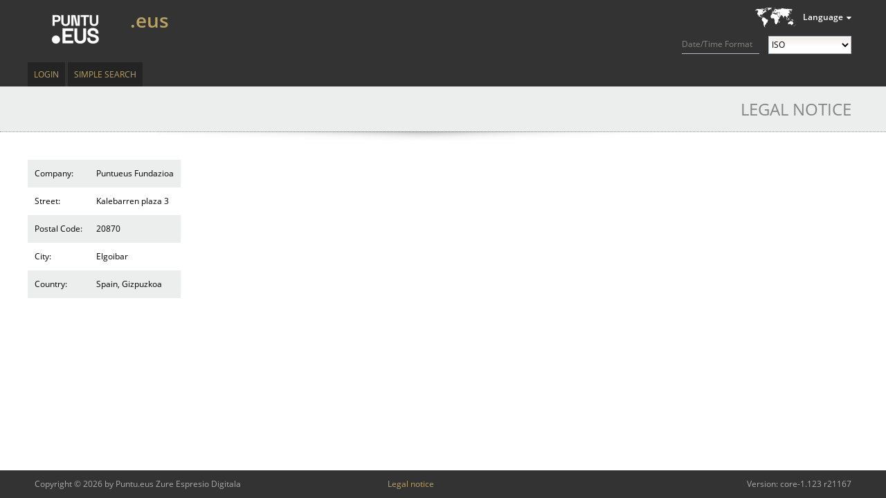

--- FILE ---
content_type: text/html;charset=UTF-8
request_url: https://whois.nic.eus/legal-notice;jsessionid=13A52919BA9DEB71E1F8988FD48AA486
body_size: 6654
content:
<?xml version="1.0" encoding="UTF-8" ?>
<!DOCTYPE html PUBLIC "-//W3C//DTD XHTML 1.0 Transitional//EN" "http://www.w3.org/TR/xhtml1/DTD/xhtml1-transitional.dtd">
<html xmlns="http://www.w3.org/1999/xhtml"><head>
    
    <title>Legal notice
    </title>

    <link rel="icon" type="image/png" href="/javax.faces.resource/brand/eus/images/favicon.png.faces" />

    
    <link href="/javax.faces.resource/css/normalize.css.faces" rel="stylesheet" type="text/css" /><link type="text/css" rel="stylesheet" href="/rfRes/skinning.ecss.faces;jsessionid=692C57CA5DCF609E69F19CF34892BF55?db=eAGLT-xhAQADvwFR" /><link type="text/css" rel="stylesheet" href="/javax.faces.resource/css/generated/styles.css.faces;jsessionid=692C57CA5DCF609E69F19CF34892BF55" /><script type="text/javascript" src="/javax.faces.resource/jquery.js.faces;jsessionid=692C57CA5DCF609E69F19CF34892BF55"></script><script type="text/javascript" src="/javax.faces.resource/util.js.faces;jsessionid=692C57CA5DCF609E69F19CF34892BF55?ln=javascript"></script><script type="text/javascript" src="/javax.faces.resource/jstz.min.js.faces;jsessionid=692C57CA5DCF609E69F19CF34892BF55?ln=javascript"></script><script type="text/javascript" src="/javax.faces.resource/js.cookie-2.1.0.min.js.faces;jsessionid=692C57CA5DCF609E69F19CF34892BF55?ln=javascript"></script><script type="text/javascript" src="/javax.faces.resource/time-format.js.faces;jsessionid=692C57CA5DCF609E69F19CF34892BF55?ln=javascript"></script><script type="text/javascript">
      jQuery (function ()
      {
        tango.squeezeBetween (document.getElementById ("registry-description"),
        "#headerContainer > .homeLink", "#headerContainer > .headActions");
        tango.enableExpansion (".userInfo > .userInfo-generic > .info > .username");
        tango.enableExpansion (".userInfo > .userInfo-additional > .client");
        tango.enableExpansion (".userInfo > .userInfo-additional > .impersonation");

        if (typeof adjustRegistryInfo === 'function')
        {
          adjustRegistryInfo ("registry-description");
        }
      });
    </script><link type="text/css" rel="stylesheet" href="/javax.faces.resource/registry-info.css.faces;jsessionid=692C57CA5DCF609E69F19CF34892BF55?ln=css" /><script type="text/javascript" src="/javax.faces.resource/jquery/jquery-accessibleMegaMenu.js.faces;jsessionid=692C57CA5DCF609E69F19CF34892BF55?ln=javascript"></script></head><body class="tango ">
      <div class="bodyWrap">

        <div id="pageContainer">

    <div id="headerContainer" class="fullWindowWidth"><a href="/search;jsessionid=692C57CA5DCF609E69F19CF34892BF55" class="homeLink"><span class="homeLinkText">.eus WEB WHOIS</span></a>

      <div class="headActions">
        <div class="localeControls">
          <div class="languageSwitcherContainer">
    <div id="j_idt21" class="languageSwitcher">
        <div class="title">Language</div>
    <ul class="languages">
        <li class="active"><span>English</span>
        </li>
        <li class="selectable"><a href="?set-language=de">Deutsch</a>
        </li>
        <li class="selectable"><a href="?set-language=fr">Français</a>
        </li>
        <li class="selectable"><a href="?set-language=it">Italiano</a>
        </li>
        <li class="selectable"><a href="?set-language=ca">Català</a>
        </li>
    </ul>
    </div>
          </div>

          <div class="time-format">
            <label for="time-format">Date/Time Format</label>
            <select id="time-format">
              <option value="ISO" selected="selected">ISO</option>
              <option value="UTC">UTC/GMT</option>
              <option value="LOCAL">Local</option>
            </select>
          </div>

          <input id="locale" type="hidden" value="en" />
        </div>
      </div>
    

    <div id="registry-description" class="registryDescription tango"><div class="apex"><span class="uname">.eus</span></div>
        <div class="flavor inline icon-prod"></div>

      
    </div>
    </div><script type="text/javascript">
        $(function () {
          $("nav:first").accessibleMegaMenu({
            uuidPrefix: "accessible-menu",
            menuClass: "accessibleMenu",
            topNavItemClass: "menuItem",
            panelClass: "subMenu",
            panelGroupClass: "subMenu",
            hoverClass: "hover",
            focusClass: "focused",
            openClass: "open"
          });
        });
      </script>

      <div class="menuContainer clearfix fullWindowWidth">

        <nav class="menuTopArea clearfix" role="navigation">
          <ul class="accessibleMenu">
      <li id="top-level:0:item" class="first menuItem clearfix  single "><a href="/login;jsessionid=692C57CA5DCF609E69F19CF34892BF55" class="menuItemLink">Login</a>
      </li>
      <li id="top-level:1:item" class="last menuItem clearfix  single "><a href="/search;jsessionid=692C57CA5DCF609E69F19CF34892BF55" class="menuItemLink">Simple Search</a>
      </li>
          </ul>
        </nav>
        <a accesskey="m" href="javascript:void(jQuery('.accessibleMenu :tabbable:first').focus().trigger(jQuery.Event('keydown.accessible-megamenu', {which: 32})))"></a>

      </div>
          <div id="contentContainer" class="clearfix">
        <h1 class="shadowed">
          Legal notice
        </h1>

      <table class="imprintTable">
        <tbody>

      <tr>
        <td class="imprintKey  ">Company:
        </td>
        <td class="imprintValue  ">Puntueus Fundazioa
        </td>
      </tr>

      <tr>
        <td class="imprintKey  ">Street:
        </td>
        <td class="imprintValue  ">Kalebarren plaza 3
        </td>
      </tr>

      <tr>
        <td class="imprintKey  ">Postal Code:
        </td>
        <td class="imprintValue  ">20870
        </td>
      </tr>

      <tr>
        <td class="imprintKey  ">City:
        </td>
        <td class="imprintValue  ">Elgoibar
        </td>
      </tr>

      <tr>
        <td class="imprintKey  ">Country:
        </td>
        <td class="imprintValue  ">Spain, Gizpuzkoa
        </td>
      </tr>
        </tbody>
      </table>
          </div>
          <div id="push"></div>
        </div>
      <footer>
        <div id="footerContainer">
          <div class="footerArea">
            <div class="footerInfo">Copyright © 2026 by Puntu.eus Zure Espresio Digitala
              <nav><span class="imprint menuItem"><a href="/legal-notice;jsessionid=692C57CA5DCF609E69F19CF34892BF55" class="menuItemLink">Legal notice</a></span></nav><span class="version">Version: core-1.123 r21167</span>
            </div>
          </div>
        </div>
      </footer>
      </div></body>
</html>